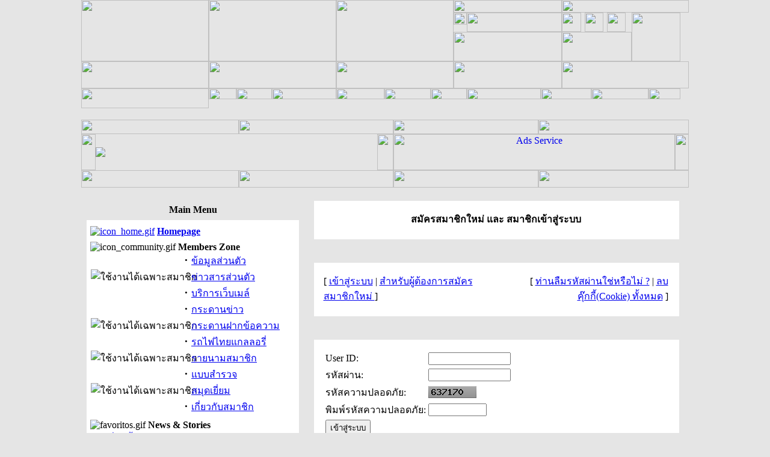

--- FILE ---
content_type: text/html
request_url: http://portal.rotfaithai.com/modules.php?name=Your_Account&redirect=posting&mode=quote&p=36192
body_size: 5778
content:
<!DOCTYPE HTML PUBLIC "-//W3C//DTD HTML 4.01 Transitional//EN">
<html>
<head>
<title>Rotfaithai.Com </title>
<META HTTP-EQUIV="EXPIRES" CONTENT="0">
<META HTTP-EQUIV="IMAGETOOLBAR" CONTENT="NO">
<META HTTP-EQUIV="Content-Type" CONTENT="text/html; charset=TIS-620">
<META NAME="RESOURCE-TYPE" CONTENT="DOCUMENT">
<META NAME="DISTRIBUTION" CONTENT="GLOBAL">
<META NAME="AUTHOR" CONTENT="Rotfaithai.Com">
<META NAME="COPYRIGHT" CONTENT="Copyright (c) by Rotfaithai.Com">
<META NAME="KEYWORDS" CONTENT="railway, railroad, train, trains, railways, thai, thailand, thai railroads, thai trains, thai railway, thai railways, railway of thailand, state railway, state railway of thailand, rotfai, rodfai, rotfaithai, rodfaithai, strainstation, station, stations, stationmaster, ticket, e-ticket, jr-pass, korail, reservation, schedule, time table, club, board, boards, forum, forums, community, portal, simulation, simulator, train-sim, trainsim, trainmaster, train simulator, trainz, msts, microsoft train simulator, rail simulator, railwork, gallery, ge, gea, gek, alsthom, alstom, krupp, henschel, davenport, mikado, pacific, hitachi, c56, siemens, desiro, junction, travel, trip, trips, locomotive, locomotives, diesel, diesel railcar, passenger, freight, bts, mrt, mrta, airport, airport raillink, airport link, hualampong, depot, hotels, ido24, rapid, express, special express, excursion, commuter, hualampong, hispeed, hi speed, hi speed train, รถไฟ, รถไฟไทย, รถไฟไทยดอทคอม, รถไฟดอทคอม, แฟนรถไฟไทย, รถไฟไทยแฟนคลับ, ไทย, ประเทศไทย, แฟนพันธุ์แท้, การรถไฟ, การรถไฟแห่งประเทศไทย, คนรักรถไฟ, เรารักรถไฟ, รักรถไฟ, เว็บรถไฟ, เว็บรถไฟไทย, รถจักร, ดีเซลราง, ด่วน, เร็ว, ธรรมดา, ด่วนพิเศษ, ชานเมือง, สถานี, หัวลำโพง, ตารางเดินรถ, กำหนดเวลาเดินรถ, รถไฟฟ้า, รถไฟใต้ดิน, รถไฟฟ้า BTS, รถไฟความเร็วสูง, เส้นทาง, ท่องเที่ยว, ตั๋วรถไฟ, จองตั๋ว, จองโรงแรม, ที่พัก, การเดินทาง, ทัวร์, ทริป, รถไฟต่างประเทศ">
<META NAME="DESCRIPTION" CONTENT="Rotfaithai.Com : The Best & Biggest Online Community for Rail Transport Fans in Thailand">
<META NAME="ROBOTS" CONTENT="INDEX, FOLLOW">
<META NAME="REVISIT-AFTER" CONTENT="1 DAYS">
<META NAME="RATING" CONTENT="GENERAL">
<META NAME="GENERATOR" CONTENT="PHP-Nuke Copyright (c) 2006 by Francisco Burzi. This is free software, and you may redistribute it under the GPL (http://phpnuke.org/files/gpl.txt). PHP-Nuke comes with absolutely no warranty, for details, see the license (http://phpnuke.org/files/gpl.txt).">
<SCRIPT type="text/javascript">
<!--
function showimage() {
if (!document.images)
return
document.images.avatar.src=
'http://portal.rotfaithai.com/modules/Forums/images/avatars/gallery/' + document.Register.user_avatar.options[document.Register.user_avatar.selectedIndex].value
}
//-->
</SCRIPT>

<script type="text/javascript">
<!--
function openwindow(){
	window.open ("modules/Your_Account/copyright.php","Copyright","toolbar=no,location=no,directories=no,status=no,scrollbars=yes,resizable=no,copyhistory=no,width=400,height=200");
}
//-->
</SCRIPT>

<link rel="alternate" type="application/rss+xml" title="RSS" href="backend.php">
<LINK REL="StyleSheet" HREF="themes/Rotfaithai2013/style/style.css" TYPE="text/css">





</head>

</p>
<body bgcolor="#e5e5e5" leftmargin="0" topmargin="0" marginwidth="0" marginheight="0">
<table align="center" width="1010" height="181" border="0" cellpadding="0" cellspacing="0">
	<tr>
		<td rowspan="4">
		<img src="themes/Rotfaithai2013/images/rft-header_01.jpg" width="212" height="102" alt=""></td>
		<td colspan="3" rowspan="4">
		<img src="themes/Rotfaithai2013/images/rft-header_02.jpg" width="212" height="102" alt=""></td>
		<td colspan="3" rowspan="4">
		<img src="themes/Rotfaithai2013/images/rft-header_03.jpg" width="195" height="102" alt=""></td>
		<td colspan="3">
		<img src="themes/Rotfaithai2013/images/rft-header_04.jpg" width="180" height="21" alt=""></td>
		<td colspan="10">
		<img src="themes/Rotfaithai2013/images/rft-header_05.jpg" width="211" height="21" alt=""></td>
	</tr>
	<tr>
		<td>
		<img src="themes/Rotfaithai2013/images/staff-room.jpg" width="22" height="20" alt=""></td>
		<td colspan="2" rowspan="2">
		<img src="themes/Rotfaithai2013/images/rft-header_07.jpg" width="158" height="32" alt=""></td>
		<td rowspan="2">
		<a target="_blank" href="http://www.facebook.com/rotfaithai">
		<img src="themes/Rotfaithai2013/images/facebook.jpg" width="32" height="32" border="0" alt=""></a></td>
		<td rowspan="2">
		<img src="themes/Rotfaithai2013/images/rft-header_09.jpg" width="6" height="32" alt=""></td>
		<td colspan="2" rowspan="2">
		<a target="_blank" href="http://www.twitter.com/rotfaithai">
		<img src="themes/Rotfaithai2013/images/twitter.jpg" width="31" height="32" border="0" alt=""></a></td>
		<td rowspan="2">
		<img src="themes/Rotfaithai2013/images/rft-header_11.jpg" width="6" height="32" alt=""></td>
		<td rowspan="2">
		<a target="_blank" href="http://www.youtube.com/therotfaithai">
		<img src="themes/Rotfaithai2013/images/YouTube.jpg" width="31" height="32" border="0" alt=""></a></td>
		<td rowspan="2">
		<img src="themes/Rotfaithai2013/images/rft-header_13.jpg" width="10" height="32" alt=""></td>
		<td colspan="2" rowspan="3">
		<a href="http://portal.rotfaithai.com/index.php">
		<img src="themes/Rotfaithai2013/images/QR.jpg" width="81" height="81" border="0" alt=""></a></td>
		<td rowspan="3">
		<img src="themes/Rotfaithai2013/images/rft-header_15.jpg" width="14" height="81" alt=""></td>
	</tr>
	<tr>
		<td>
		<img src="themes/Rotfaithai2013/images/rft-header_16.jpg" width="22" height="12" alt=""></td>
	</tr>
	<tr>
		<td colspan="3">
		<img src="themes/Rotfaithai2013/images/rft-header_17.jpg" width="180" height="49" alt=""></td>
		<td colspan="7">
		<img src="themes/Rotfaithai2013/images/rft-header_18.jpg" width="116" height="49" alt=""></td>
	</tr>
	<tr>
		<td>
		<img src="themes/Rotfaithai2013/images/rft-header_19.jpg" width="212" height="45" alt=""></td>
		<td colspan="3">
		<img src="themes/Rotfaithai2013/images/rft-header_20.jpg" width="212" height="45" alt=""></td>
		<td colspan="3">
		<img src="themes/Rotfaithai2013/images/rft-header_21.jpg" width="195" height="45" alt=""></td>
		<td colspan="3">
		<img src="themes/Rotfaithai2013/images/rft-header_22.jpg" width="180" height="45" alt=""></td>
		<td colspan="10">
		<img src="themes/Rotfaithai2013/images/rft-header_23.jpg" width="211" height="45" alt=""></td>
	</tr>
	<tr>
		<td rowspan="2">
		<img src="themes/Rotfaithai2013/images/rft-header_24.jpg" width="212" height="33" alt=""></td>
		<td><a href="http://portal.rotfaithai.com/index.php">
		<img src="themes/Rotfaithai2013/images/home.jpg" width="46" height="18" border="0" alt=""></a></td>
		<td><a href="http://gallery.rotfaithai.com/">
		<img src="themes/Rotfaithai2013/images/gallery.jpg" width="59" height="18" border="0" alt=""></a></td>
		<td><a href="http://thaitrainsim.rotfaithai.com/">
		<img src="themes/Rotfaithai2013/images/train-simulator.jpg" width="107" height="18" border="0" alt=""></a></td>
		<td><a href="http://portal.rotfaithai.com/modules.php?name=Downloads">
		<img src="themes/Rotfaithai2013/images/download.jpg" width="80" height="18" border="0" alt=""></a></td>
		<td><a href="http://portal.rotfaithai.com/modules.php?name=Forums">
		<img src="themes/Rotfaithai2013/images/webboard.jpg" width="77" height="18" border="0" alt=""></a></td>
		<td colspan="2">
		<a href="http://portal.rotfaithai.com/modules.php?name=Content">
		<img src="themes/Rotfaithai2013/images/contents.jpg" width="60" height="18" border="0" alt=""></a></td>
		<td>
		<a href="http://portal.rotfaithai.com/modules.php?name=Private_Messages">
		<img src="themes/Rotfaithai2013/images/private-message.jpg" width="123" height="18" border="0" alt=""></a></td>
		<td colspan="4">
		<a href="http://portal.rotfaithai.com/modules.php?name=Forums&file=viewforum&f=1">
		<img src="themes/Rotfaithai2013/images/faq.jpg" width="84" height="18" border="0" alt=""></a></td>
		<td colspan="5">
		<a href="http://portal.rotfaithai.com/modules.php?name=Your_Account">
		<img src="themes/Rotfaithai2013/images/your-account.jpg" width="95" height="18" border="0" alt=""></a></td>
		<td>
		<a href="http://portal.rotfaithai.com/modules.php?name=Your_Account&op=logout">
		<img src="themes/Rotfaithai2013/images/log-out.jpg" width="53" height="18" border="0" alt=""></a></td>
		<td>
		<img src="themes/Rotfaithai2013/images/rft-header_35.jpg" width="14" height="18" alt=""></td>
	</tr>
	<tr>
		<td colspan="3">
		<img src="themes/Rotfaithai2013/images/rft-header_36.jpg" width="212" height="15" alt=""></td>
		<td colspan="3">
		<img src="themes/Rotfaithai2013/images/rft-header_37.jpg" width="195" height="15" alt=""></td>
		<td colspan="3">
		<img src="themes/Rotfaithai2013/images/rft-header_38.jpg" width="180" height="15" alt=""></td>
		<td colspan="10">
		<img src="themes/Rotfaithai2013/images/rft-header_39.jpg" width="211" height="15" alt=""></td>
	</tr>
	<tr>
		<td>
		<img src="themes/Rotfaithai2013/images/spacer.gif" width="212" height="1" alt=""></td>
		<td>
		<img src="themes/Rotfaithai2013/images/spacer.gif" width="46" height="1" alt=""></td>
		<td>
		<img src="themes/Rotfaithai2013/images/spacer.gif" width="59" height="1" alt=""></td>
		<td>
		<img src="themes/Rotfaithai2013/images/spacer.gif" width="107" height="1" alt=""></td>
		<td>
		<img src="themes/Rotfaithai2013/images/spacer.gif" width="80" height="1" alt=""></td>
		<td>
		<img src="themes/Rotfaithai2013/images/spacer.gif" width="77" height="1" alt=""></td>
		<td>
		<img src="themes/Rotfaithai2013/images/spacer.gif" width="38" height="1" alt=""></td>
		<td>
		<img src="themes/Rotfaithai2013/images/spacer.gif" width="22" height="1" alt=""></td>
		<td>
		<img src="themes/Rotfaithai2013/images/spacer.gif" width="123" height="1" alt=""></td>
		<td>
		<img src="themes/Rotfaithai2013/images/spacer.gif" width="35" height="1" alt=""></td>
		<td>
		<img src="themes/Rotfaithai2013/images/spacer.gif" width="32" height="1" alt=""></td>
		<td>
		<img src="themes/Rotfaithai2013/images/spacer.gif" width="6" height="1" alt=""></td>
		<td>
		<img src="themes/Rotfaithai2013/images/spacer.gif" width="11" height="1" alt=""></td>
		<td>
		<img src="themes/Rotfaithai2013/images/spacer.gif" width="20" height="1" alt=""></td>
		<td>
		<img src="themes/Rotfaithai2013/images/spacer.gif" width="6" height="1" alt=""></td>
		<td>
		<img src="themes/Rotfaithai2013/images/spacer.gif" width="31" height="1" alt=""></td>
		<td>
		<img src="themes/Rotfaithai2013/images/spacer.gif" width="10" height="1" alt=""></td>
		<td>
		<img src="themes/Rotfaithai2013/images/spacer.gif" width="28" height="1" alt=""></td>
		<td>
		<img src="themes/Rotfaithai2013/images/spacer.gif" width="53" height="1" alt=""></td>
		<td>
		<img src="themes/Rotfaithai2013/images/spacer.gif" width="14" height="1" alt=""></td>
	</tr>
</table>
<br><table align="center" width="1010" height="114" border="0" cellpadding="0" cellspacing="0">
	<tr>
		<td colspan="2">
			<img src="themes/Rotfaithai2013/images/rft-ad_01.jpg" width="262" height="24" alt=""></td>
		<td colspan="2">
			<img src="themes/Rotfaithai2013/images/rft-ad_02.jpg" width="257" height="24" alt=""></td>
		<td>
			<img src="themes/Rotfaithai2013/images/rft-ad_03.jpg" width="241" height="24" alt=""></td>
		<td colspan="2">
			<img src="themes/Rotfaithai2013/images/rft-ad_04.jpg" width="250" height="24" alt=""></td>
	</tr>
	<tr>
		<td>
			<img src="themes/Rotfaithai2013/images/rft-ad_05.jpg" width="24" height="60" alt=""></td>
		<td colspan="2">
			<a href="https://www.facebook.com/rotfaithai" target="_blank"><img src="images/banners/banner_rotfaithai_fb.gif" border="0" /></a></td>
		<td>
			<img src="themes/Rotfaithai2013/images/rft-ad_07.jpg" width="27" height="60" alt=""></td>
		<td colspan="2">
		<center><a href="modules.php?name=Advertising"><img src="images/banners/ban_blank_468.gif" alt="Ads Service" width="468" height="60" border="0"></a></center></td>
		<td>
			<img src="themes/Rotfaithai2013/images/rft-ad_09.jpg" width="23" height="60" alt=""></td>
	</tr>
	<tr>
		<td colspan="2">
			<img src="themes/Rotfaithai2013/images/rft-ad_10.jpg" width="262" height="29" alt=""></td>
		<td colspan="2">
			<img src="themes/Rotfaithai2013/images/rft-ad_11.jpg" width="257" height="29" alt=""></td>
		<td>
			<img src="themes/Rotfaithai2013/images/rft-ad_12.jpg" width="241" height="29" alt=""></td>
		<td colspan="2">
			<img src="themes/Rotfaithai2013/images/rft-ad_13.jpg" width="250" height="29" alt=""></td>
	</tr>
	<tr>
		<td>
			<img src="themes/Rotfaithai2013/images/spacer.gif" width="24" height="1" alt=""></td>
		<td>
			<img src="themes/Rotfaithai2013/images/spacer.gif" width="238" height="1" alt=""></td>
		<td>
			<img src="themes/Rotfaithai2013/images/spacer.gif" width="230" height="1" alt=""></td>
		<td>
			<img src="themes/Rotfaithai2013/images/spacer.gif" width="27" height="1" alt=""></td>
		<td>
			<img src="themes/Rotfaithai2013/images/spacer.gif" width="241" height="1" alt=""></td>
		<td>
			<img src="themes/Rotfaithai2013/images/spacer.gif" width="227" height="1" alt=""></td>
		<td>
			<img src="themes/Rotfaithai2013/images/spacer.gif" width="23" height="1" alt=""></td>
	</tr>
</table>
<br>
<table align="center" width="1010" border="0" cellpadding="0" cellspacing="0"><tr><td valign=top width=185>
<script type="text/javascript" language="JavaScript">
function sommaire_envoielistbox(page) {
	var reg= new RegExp('(_sommaire_targetblank)$','g');
	if (reg.test(page)) {
		page=page.replace(reg,"");
		window.open(page,'','menubar=yes,status=yes, location=yes, scrollbars=yes, resizable=yes');
	}else if (page!="select") {
			top.location.href=page;
	}
}				
function sommaire_ouvre_popup(page,nom,option) {
	window.open(page,nom,option);
}
</script>
<style type="text/css">
.sommairenowrap {white-space: nowrap;}
</style>
<table width="185" border="0" cellpadding="0" cellspacing="0">
	<tr>
		<td colspan="3">
			<img src="themes/Rotfaithai2013/images/rft-block_01.jpg" width="185" height="7" alt=""></td>
	</tr>
	<tr>
		<td>
			<img src="themes/Rotfaithai2013/images/rft-block_02.jpg" width="9" height="22" alt=""></td>
		<td background="themes/Rotfaithai2013/images/rft-block_03.jpg" width="167" height="22">
			<p align="center"><b>Main Menu</b></td>
		<td>
			<img src="themes/Rotfaithai2013/images/rft-block_04.jpg" width="9" height="22" alt=""></td>
	</tr>
	<tr>
		<td colspan="3">
			<img src="themes/Rotfaithai2013/images/rft-block_05.jpg" width="185" height="6" alt=""></td>
	</tr>
	<tr>
		<td background="themes/Rotfaithai2013/images/rft-block_06.jpg" width="9">
			&nbsp;</td>
		<td valign="top">
			<table border="0" width="100%" bgcolor="ffffff" cellspacing="5">
				<tr>
					<td>
<!-- Sommaire realise grace au module Sommaire Parametrable v.3.0 b1 - ฉmarcoledingue - marcoledingue .-:@at@:-. free.fr --><table width="100%" border="0" cellspacing="0" cellpadding="0"><tr><td width="100%"></td><td id="sommaire_block"></td></tr>
						<tr bgcolor=""><td height="4" width="100%"></td><td id="sommaire_divsublevel0"></td></tr>
						<tr><td bgcolor="" class="sommairenowrap" width="100%" ><a href="index.php"><img src="images/sommaire/icon_home.gif" border="0" alt="icon_home.gif"></a>&nbsp;<a href="index.php" class="storyhead"><span class="storyhead"><strong>Homepage</strong></span></a></td></tr>
<tr bgcolor=""><td height="4"></td></tr>
						<tr bgcolor=""><td height="4" width="100%"></td><td id="sommaire_divsublevel1"></td></tr>
						<tr><td bgcolor="" class="sommairenowrap" width="100%" ><img src="images/sommaire/icon_community.gif" border="0" alt="icon_community.gif">&nbsp;<span class="storyhead"><strong>Members Zone</strong></span></td></tr>
<tr id="sommaire-1"><td bgcolor="" width="200"><table border="0" cellspacing="0" cellpadding="1" class="sommairenowrap"><tr><td width="20" align="right"><strong><big>&middot;</big></strong></td><td>&nbsp;<a href="modules.php?name=Your_Account" class="boxcontent" ><span class="boxcontent">ข้อมูลส่วนตัว</span></a></td></tr>
<tr><td width="20" align="right"><img src="images/sommaire/admin/interdit.gif" title="ใช้งานได้เฉพาะสมาชิก" alt="ใช้งานได้เฉพาะสมาชิก"></td><td>&nbsp;<a href="modules.php?name=Private_Messages" class="boxcontent" ><span class="boxcontent">ข่าวสารส่วนตัว</span></a></td></tr>
<tr><td width="20" align="right"><span class="boxcontent"><strong><big>&middot;</big></strong></span></td><td>&nbsp;<a href="http://www.rotfaithai.com/webmail" target="_blank" class="boxcontent"><span class="boxcontent">บริการเว็บเมล์</span></a></td></tr>
<tr><td width="20" align="right"><strong><big>&middot;</big></strong></td><td>&nbsp;<a href="modules.php?name=Forums" class="boxcontent" ><span class="boxcontent">กระดานข่าว</span></a></td></tr>
<tr><td width="20" align="right"><img src="images/sommaire/admin/interdit.gif" title="ใช้งานได้เฉพาะสมาชิก" alt="ใช้งานได้เฉพาะสมาชิก"></td><td>&nbsp;<a href="modules.php?name=Shout_Box" class="boxcontent" ><span class="boxcontent">กระดานฝากข้อความ</span></a></td></tr>
<tr><td width="20" align="right"><span class="boxcontent"><strong><big>&middot;</big></strong></span></td><td>&nbsp;<a href="http://gallery.rotfaithai.com" target="_blank" class="boxcontent"><span class="boxcontent">รถไฟไทยแกลลอรี่</span></a></td></tr>
<tr><td width="20" align="right"><img src="images/sommaire/admin/interdit.gif" title="ใช้งานได้เฉพาะสมาชิก" alt="ใช้งานได้เฉพาะสมาชิก"></td><td>&nbsp;<a href="modules.php?name=Members_List" class="boxcontent" ><span class="boxcontent">รายนามสมาชิก</span></a></td></tr>
<tr><td width="20" align="right"><strong><big>&middot;</big></strong></td><td>&nbsp;<a href="modules.php?name=Surveys" class="boxcontent" ><span class="boxcontent">แบบสำรวจ</span></a></td></tr>
<tr><td width="20" align="right"><img src="images/sommaire/admin/interdit.gif" title="ใช้งานได้เฉพาะสมาชิก" alt="ใช้งานได้เฉพาะสมาชิก"></td><td>&nbsp;<a href="modules.php?name=Gbook" class="boxcontent" ><span class="boxcontent">สมุดเยี่ยม</span></a></td></tr>
<tr><td width="20" align="right"><strong><big>&middot;</big></strong></td><td>&nbsp;<a href="modules.php?name=Members" class="boxcontent" ><span class="boxcontent">เกี่ยวกับสมาชิก</span></a></td></tr>
</table></td></tr><tr bgcolor=""><td height="4"></td></tr>
						<tr bgcolor=""><td height="4" width="100%"></td><td id="sommaire_divsublevel2"></td></tr>
						<tr><td bgcolor="" class="sommairenowrap" width="100%" ><img src="images/sommaire/favoritos.gif" border="0" alt="favoritos.gif">&nbsp;<span class="storyhead"><strong>News & Stories</strong></span></td></tr>
<tr id="sommaire-2"><td bgcolor="" width="200"><table border="0" cellspacing="0" cellpadding="1" class="sommairenowrap"><tr><td width="20" align="right"><strong><big>&middot;</big></strong></td><td>&nbsp;<a href="modules.php?name=Stories_Archive" class="boxcontent" ><span class="boxcontent">เรื่องทั้งหมด</span></a></td></tr>
<tr><td width="20" align="right"><strong><big>&middot;</big></strong></td><td>&nbsp;<a href="modules.php?name=Content" class="boxcontent" ><span class="boxcontent">เนื้อหาสาระ</span></a></td></tr>
<tr><td width="20" align="right"><strong><big>&middot;</big></strong></td><td>&nbsp;<a href="modules.php?name=AvantGo" class="boxcontent" ><span class="boxcontent">เรื่องสำหรับพิมพ์</span></a></td></tr>
<tr><td width="20" align="right"><strong><big>&middot;</big></strong></td><td>&nbsp;<a href="modules.php?name=Top" class="boxcontent" ><span class="boxcontent">ยอดฮิตติดอันดับ</span></a></td></tr>
<tr><td width="20" align="right"><strong><big>&middot;</big></strong></td><td>&nbsp;<a href="modules.php?name=Search" class="boxcontent" ><span class="boxcontent">ค้นหาข่าวสาร</span></a></td></tr>
<tr><td width="20" align="right"><strong><big>&middot;</big></strong></td><td>&nbsp;<a href="HTTP://portal.rotfaithai.com/modules.php?name=Forums&file=search" class="boxcontent" ><span class="boxcontent">ค้นหากระทู้เก่า</span></a></td></tr>
</table></td></tr><tr bgcolor=""><td height="4"></td></tr>
						<tr bgcolor=""><td height="4" width="100%"></td><td id="sommaire_divsublevel3"></td></tr>
						<tr><td bgcolor="" class="sommairenowrap" width="100%" ><img src="images/sommaire/nuke.gif" border="0" alt="nuke.gif">&nbsp;<span class="storyhead"><strong>Contents</strong></span></td></tr>
<tr id="sommaire-3"><td bgcolor="" width="200"><table border="0" cellspacing="0" cellpadding="1" class="sommairenowrap"><tr><td width="20" align="right"><span class="boxcontent"><strong><big>&middot;</big></strong></span></td><td>&nbsp;<a href="https://www.railway.co.th" target="_blank" class="boxcontent"><span class="boxcontent">กำหนดเวลาเดินรถ</span></a></td></tr>
<tr><td width="20" align="right"><strong><big>&middot;</big></strong></td><td>&nbsp;<a href="http://portal.rotfaithai.com/modules.php?name=Content&pa=showpage&pid=4" class="boxcontent" target="_blank"><span class="boxcontent">ประเภทขบวนรถโดยสาร</span></a></td></tr>
<tr><td width="20" align="right"><strong><big>&middot;</big></strong></td><td>&nbsp;<a href="http://portal.rotfaithai.com/modules.php?name=Content&pa=showpage&pid=15" class="boxcontent" target="_blank"><span class="boxcontent">ข้อมูลเส้นทางรถไฟ</span></a></td></tr>
<tr><td width="20" align="right"><strong><big>&middot;</big></strong></td><td>&nbsp;<a href="http://portal.rotfaithai.com/modules.php?name=Content&pa=showpage&pid=13" class="boxcontent" target="_blank"><span class="boxcontent">แผนที่เส้นทางรถไฟ</span></a></td></tr>
<tr><td width="20" align="right"><span class="boxcontent"><strong><big>&middot;</big></strong></span></td><td>&nbsp;<a href="https://www.railway.co.th" target="_blank" class="boxcontent"><span class="boxcontent">อัตราค่าโดยสาร</span></a></td></tr>
<tr><td width="20" align="right"><span class="boxcontent"><strong><big>&middot;</big></strong></span></td><td>&nbsp;<a href="https://www.railway.co.th" target="_blank" class="boxcontent"><span class="boxcontent">คำนวณค่าโดยสารรถไฟ</span></a></td></tr>
<tr><td width="20" align="right"><span class="boxcontent"><strong><big>&middot;</big></strong></span></td><td>&nbsp;<a href="https://www.railway.co.th" target="_blank" class="boxcontent"><span class="boxcontent">รูปแบบการให้บริการรถไฟ</span></a></td></tr>
<tr><td width="20" align="right"><span class="boxcontent"><strong><big>&middot;</big></strong></span></td><td>&nbsp;<a href="https://www.railway.co.th" target="_blank" class="boxcontent"><span class="boxcontent">หมายเลขโทรศัพท์ที่สำคัญ</span></a></td></tr>
<tr><td width="20" align="right"><span class="boxcontent"><strong><big>&middot;</big></strong></span></td><td>&nbsp;<a href="https://www.railway.co.th" target="_blank" class="boxcontent"><span class="boxcontent">ทริปท่องเที่ยวโดยรถไฟ</span></a></td></tr>
<tr><td width="20" align="right"><span class="boxcontent"><strong><big>&middot;</big></strong></span></td><td>&nbsp;<a href="https://ttsview.railway.co.th/" target="_blank" class="boxcontent"><span class="boxcontent">ระบบติดตามขบวนรถ</span></a></td></tr>
</table></td></tr><tr bgcolor=""><td height="4"></td></tr>
						<tr bgcolor=""><td height="4" width="100%"></td><td id="sommaire_divsublevel4"></td></tr>
						<tr><td bgcolor="" class="sommairenowrap" width="100%" ><img src="images/sommaire/som_downloads.gif" border="0" alt="som_downloads.gif">&nbsp;<span class="storyhead"><strong>Services</strong></span></td></tr>
<tr id="sommaire-4"><td bgcolor="" width="200"><table border="0" cellspacing="0" cellpadding="1" class="sommairenowrap"><tr><td width="20" align="right"><strong><big>&middot;</big></strong></td><td>&nbsp;<a href="modules.php?name=Downloads" class="boxcontent" ><span class="boxcontent">Downloads</span></a></td></tr>
<tr><td width="20" align="right"><strong><big>&middot;</big></strong></td><td>&nbsp;<a href="modules.php?name=GoogleSearch" class="boxcontent" ><span class="boxcontent">GoogleSearch</span></a></td></tr>
<tr><td width="20" align="right"><strong><big>&middot;</big></strong></td><td>&nbsp;<a href="modules.php?name=Hotels" class="boxcontent" ><span class="boxcontent">Hotels Booking</span></a></td></tr>
<tr><td width="20" align="right"><strong><big>&middot;</big></strong></td><td>&nbsp;<a href="modules.php?name=FlashGames" class="boxcontent" ><span class="boxcontent">FlashGames</span></a></td></tr>
<tr><td width="20" align="right"><strong><big>&middot;</big></strong></td><td>&nbsp;<a href="modules.php?name=Wallpaper_1" class="boxcontent" ><span class="boxcontent">Wallpaper 1</span></a></td></tr>
<tr><td width="20" align="right"><strong><big>&middot;</big></strong></td><td>&nbsp;<a href="modules.php?name=Wallpaper_2" class="boxcontent" ><span class="boxcontent">Wallpaper 2</span></a></td></tr>
<tr><td width="20" align="right"><strong><big>&middot;</big></strong></td><td>&nbsp;<a href="modules.php?name=Wallpaper_3" class="boxcontent" ><span class="boxcontent">Wallpaper 3</span></a></td></tr>
<tr><td width="20" align="right"><strong><big>&middot;</big></strong></td><td>&nbsp;<a href="modules.php?name=Wallpaper_4" class="boxcontent" ><span class="boxcontent">Wallpaper 4</span></a></td></tr>
</table></td></tr><tr bgcolor=""><td height="4"></td></tr>
						<tr bgcolor=""><td height="4" width="100%"></td><td id="sommaire_divsublevel5"></td></tr>
						<tr><td bgcolor="" class="sommairenowrap" width="100%" ><img src="images/sommaire/icon_members.gif" border="0" alt="icon_members.gif">&nbsp;<span class="storyhead"><strong>Information</strong></span></td></tr>
<tr id="sommaire-5"><td bgcolor="" width="200"><table border="0" cellspacing="0" cellpadding="1" class="sommairenowrap"><tr><td width="20" align="right"><strong><big>&middot;</big></strong></td><td>&nbsp;<a href="modules.php?name=About_Us" class="boxcontent" ><span class="boxcontent">เกี่ยวกับเรา</span></a></td></tr>
<tr><td width="20" align="right"><strong><big>&middot;</big></strong></td><td>&nbsp;<a href="modules.php?name=Privacy_Policy" class="boxcontent" ><span class="boxcontent">นโยบายความเป็นส่วนตัว</span></a></td></tr>
<tr><td width="20" align="right"><strong><big>&middot;</big></strong></td><td>&nbsp;<a href="modules.php?name=Button_Map" class="boxcontent" ><span class="boxcontent">แผนผังเว็บไซต์ฯ</span></a></td></tr>
<tr><td width="20" align="right"><img src="images/sommaire/admin/interdit.gif" title="ใช้งานได้เฉพาะสมาชิก" alt="ใช้งานได้เฉพาะสมาชิก"></td><td>&nbsp;<a href="modules.php?name=Feedback" class="boxcontent" ><span class="boxcontent">ส่งข้อแนะนำติชม</span></a></td></tr>
<tr><td width="20" align="right"><strong><big>&middot;</big></strong></td><td>&nbsp;<a href="modules.php?name=Advertising" class="boxcontent" ><span class="boxcontent">ติดต่อลงโฆษณา</span></a></td></tr>
<tr><td width="20" align="right"><strong><big>&middot;</big></strong></td><td>&nbsp;<a href="modules.php?name=Recommend_Us" class="boxcontent" ><span class="boxcontent">แนะนำและบอกต่อ</span></a></td></tr>
<tr><td width="20" align="right"><strong><big>&middot;</big></strong></td><td>&nbsp;<a href="modules.php?name=Statistics" class="boxcontent" ><span class="boxcontent">สถิติทั้งหมด</span></a></td></tr>
<tr><td width="20" align="right"><span class="boxcontent"><strong><big>&middot;</big></strong></span></td><td>&nbsp;<a href="HTTP://portal.rotfaithai.com/admin.php" class="boxcontent"><span class="boxcontent">สำหรับผู้ดูแลระบบ</span></a></td></tr>
</table></td></tr><tr bgcolor=""><td height="4"></td></tr></table></td>
				</tr>
			</table>
		</td>
		<td background="themes/Rotfaithai2013/images/rft-block_08.jpg" width="9">
			&nbsp;</td>
	</tr>
	<tr>
		<td colspan="3">
			<img src="themes/Rotfaithai2013/images/rft-block_09.jpg" width="185" height="20" alt=""></td>
	</tr>
</table>

<br><table width="185" border="0" cellpadding="0" cellspacing="0">
	<tr>
		<td colspan="3">
			<img src="themes/Rotfaithai2013/images/rft-block_01.jpg" width="185" height="7" alt=""></td>
	</tr>
	<tr>
		<td>
			<img src="themes/Rotfaithai2013/images/rft-block_02.jpg" width="9" height="22" alt=""></td>
		<td background="themes/Rotfaithai2013/images/rft-block_03.jpg" width="167" height="22">
			<p align="center"><b>Sponsors</b></td>
		<td>
			<img src="themes/Rotfaithai2013/images/rft-block_04.jpg" width="9" height="22" alt=""></td>
	</tr>
	<tr>
		<td colspan="3">
			<img src="themes/Rotfaithai2013/images/rft-block_05.jpg" width="185" height="6" alt=""></td>
	</tr>
	<tr>
		<td background="themes/Rotfaithai2013/images/rft-block_06.jpg" width="9">
			&nbsp;</td>
		<td valign="top">
			<table border="0" width="100%" bgcolor="ffffff" cellspacing="5">
				<tr>
					<td><br><center><a href="http://www.rotfaithai.com" target="_blank"><img src="images/banners/banner_rotfaithai_120sm_.jpg" border=0 alt="Rotfaithai.Com"></img></a></center><br></td>
				</tr>
			</table>
		</td>
		<td background="themes/Rotfaithai2013/images/rft-block_08.jpg" width="9">
			&nbsp;</td>
	</tr>
	<tr>
		<td colspan="3">
			<img src="themes/Rotfaithai2013/images/rft-block_09.jpg" width="185" height="20" alt=""></td>
	</tr>
</table>

<br><table width="185" border="0" cellpadding="0" cellspacing="0">
	<tr>
		<td colspan="3">
			<img src="themes/Rotfaithai2013/images/rft-block_01.jpg" width="185" height="7" alt=""></td>
	</tr>
	<tr>
		<td>
			<img src="themes/Rotfaithai2013/images/rft-block_02.jpg" width="9" height="22" alt=""></td>
		<td background="themes/Rotfaithai2013/images/rft-block_03.jpg" width="167" height="22">
			<p align="center"><b>Visitors</b></td>
		<td>
			<img src="themes/Rotfaithai2013/images/rft-block_04.jpg" width="9" height="22" alt=""></td>
	</tr>
	<tr>
		<td colspan="3">
			<img src="themes/Rotfaithai2013/images/rft-block_05.jpg" width="185" height="6" alt=""></td>
	</tr>
	<tr>
		<td background="themes/Rotfaithai2013/images/rft-block_06.jpg" width="9">
			&nbsp;</td>
		<td valign="top">
			<table border="0" width="100%" bgcolor="ffffff" cellspacing="5">
				<tr>
					<td><table width="100%"><tr><td align="center" colspan="2"><img src="images/blocks/visitors/counters.gif" height="78" width="78"><br><br><b>มีผู้เข้าเยี่ยมชม</b></td></tr><tr><td>สมาชิก:</td><td><b>320494</b></td></tr><tr><td>ทั่วไป:</td><td><b>35106662</b></td></tr><tr><td>ทั้งหมด:</td><td><b>35427156</b></td></tr><tr><td align="center" colspan="2">คน ตั้งแต่<br><b>01-08-2004</b></td></tr></table></td>
				</tr>
			</table>
		</td>
		<td background="themes/Rotfaithai2013/images/rft-block_08.jpg" width="9">
			&nbsp;</td>
	</tr>
	<tr>
		<td colspan="3">
			<img src="themes/Rotfaithai2013/images/rft-block_09.jpg" width="185" height="20" alt=""></td>
	</tr>
</table>

<br></td><td valign="top" valign="center" width="100%"><table width="95%"  align="center" border="0" cellspacing="0" cellpadding="0">
  <tr>
    <td height="3" colspan="3"></td>
    <td width="3" height="3"></td>
  </tr>
  <tr>
    <td colspan="3" bgcolor="ffffff"><br>
      <table width="95%"  border="0" align="center" cellpadding="0" cellspacing="0">
        <tr>
          <td height="10" valign="top"> 
		<center><font class="title"><b>สมัครสมาชิกใหม่ และ สมาชิกเข้าสู่ระบบ</b></font></center>
</td>
        </tr>
      </table>
      <div align="center"><br>
    </div></td>
    <td width="3" bgcolor="FFFFFF"></td>
  </tr>
  <tr>
    <td width="3" height="3" bgcolor="ffffff"></td>
    <td height="3" colspan="2" bgcolor="ffffff"></td>
    <td width="3" height="3" bgcolor="ffffff"></td>
  </tr>
</table><br>
<table width="95%"  border="0" cellspacing="0" cellpadding="0">
</table><br><table width="95%"  align="center" border="0" cellspacing="0" cellpadding="0">
  <tr>
    <td height="3" colspan="3"></td>
    <td width="3" height="3"></td>
  </tr>
  <tr>
    <td colspan="3" bgcolor="ffffff"><br>
      <table width="95%"  border="0" align="center" cellpadding="0" cellspacing="0">
        <tr>
          <td height="10" valign="top"> 
		<table width="100%" cellspacing="0" cellpadding="0" border="0"><tr><td align="left"><font class="content">
[ <a href="modules.php?name=Your_Account">เข้าสู่ระบบ</a> 
| <a href="modules.php?name=Your_Account&op=new_user"> สำหรับผู้ต้องการสมัครสมาชิกใหม่ </a> ]
</td><td align="right"><font class="content">
[ <font class="content"><a href="modules.php?name=Your_Account&op=pass_lost">ท่านลืมรหัสผ่านใช่หรือไม่ ?</a> 
| <a href="modules.php?name=Your_Account&op=ShowCookiesRedirect">ลบ คุ๊กกี้(Cookie)  ทั้งหมด</a> ]</font>
</td></tr></table>
</td>
        </tr>
      </table>
      <div align="center"><br>
    </div></td>
    <td width="3" bgcolor="FFFFFF"></td>
  </tr>
  <tr>
    <td width="3" height="3" bgcolor="ffffff"></td>
    <td height="3" colspan="2" bgcolor="ffffff"></td>
    <td width="3" height="3" bgcolor="ffffff"></td>
  </tr>
</table><br>
<table width="95%"  border="0" cellspacing="0" cellpadding="0">
</table><br><table width="95%"  align="center" border="0" cellspacing="0" cellpadding="0">
  <tr>
    <td height="3" colspan="3"></td>
    <td width="3" height="3"></td>
  </tr>
  <tr>
    <td colspan="3" bgcolor="ffffff"><br>
      <table width="95%"  border="0" align="center" cellpadding="0" cellspacing="0">
        <tr>
          <td height="10" valign="top"> 
		<table border="0"><form action="modules.php?name=Your_Account" method="post">
<tr><td>User ID:</td><td><input type="text" name="username" size="15" maxlength="25"></td></tr>
<tr><td>รหัสผ่าน:</td><td><input type="password" name="user_password" size="15" maxlength="20" AutoComplete="off"></td></tr>
<tr><td>รหัสความปลอดภัย:</td><td><img src='modules.php?name=Your_Account&op=gfx&random_num=6388298' border='0' alt='รหัสความปลอดภัย' title='รหัสความปลอดภัย'></td></tr>
<tr><td>พิมพ์รหัสความปลอดภัย:</td><td><input type="text" name="gfx_check" size="10" maxlength="8" AutoComplete="off"></td></tr>
<input type="hidden" name="random_num" value="6388298">
<input type="hidden" name="redirect" value=posting>
<input type="hidden" name="mode" value=quote>
<input type="hidden" name="f" value=>
<input type="hidden" name="t" value=>
<input type="hidden" name="op" value="login">
<tr><td colspan='2'><input type="submit" value="เข้าสู่ระบบ"><br>(แน่ใจว่า คุณได้เปิดใช้งานชื่อของคุณแล้ว)
</td></tr></form></table><br>

</td>
        </tr>
      </table>
      <div align="center"><br>
    </div></td>
    <td width="3" bgcolor="FFFFFF"></td>
  </tr>
  <tr>
    <td width="3" height="3" bgcolor="ffffff"></td>
    <td height="3" colspan="2" bgcolor="ffffff"></td>
    <td width="3" height="3" bgcolor="ffffff"></td>
  </tr>
</table><br>
<table width="95%"  border="0" cellspacing="0" cellpadding="0">
</table><div align="right"><a href="javascript:openwindow()">Your Account &copy;</a></div></td></tr></table>
<table align="center" width="1010" height="113" border="0" cellpadding="0" cellspacing="0">
	<tr>
		<td>
			<img src="themes/Rotfaithai2013/images/rft-footer_01.jpg" width="248" height="47" alt=""></td>
		<td>
			<img src="themes/Rotfaithai2013/images/rft-footer_02.jpg" width="265" height="47" alt=""></td>
		<td>
			<img src="themes/Rotfaithai2013/images/rft-footer_03.jpg" width="252" height="47" alt=""></td>
		<td colspan="2">
			<img src="themes/Rotfaithai2013/images/rft-footer_04.jpg" width="245" height="47" alt=""></td>
	</tr>
	<tr>
		<td>
			<img src="themes/Rotfaithai2013/images/rft-footer_05.jpg" width="248" height="36" alt=""></td>
		<td>
			<img src="themes/Rotfaithai2013/images/rft-footer_06.jpg" width="265" height="36" alt=""></td>
		<td colspan="2">
			<a href="http://portal.rotfaithai.com/modules.php?name=Forums&file=viewtopic&t=1080">
				<img src="themes/Rotfaithai2013/images/copyright.jpg" width="469" height="36" border="0" alt=""></a></td>
		<td>
			<img src="themes/Rotfaithai2013/images/rft-footer_08.jpg" width="28" height="36" alt=""></td>
	</tr>
	<tr>
		<td>
			<img src="themes/Rotfaithai2013/images/rft-footer_09.jpg" width="248" height="29" alt=""></td>
		<td>
			<img src="themes/Rotfaithai2013/images/rft-footer_10.jpg" width="265" height="29" alt=""></td>
		<td>
			<img src="themes/Rotfaithai2013/images/rft-footer_11.jpg" width="252" height="29" alt=""></td>
		<td colspan="2">
			<img src="themes/Rotfaithai2013/images/rft-footer_12.jpg" width="245" height="29" alt=""></td>
	</tr>
	<tr>
		<td>
			<img src="themes/Rotfaithai2013/images/spacer.gif" width="248" height="1" alt=""></td>
		<td>
			<img src="themes/Rotfaithai2013/images/spacer.gif" width="265" height="1" alt=""></td>
		<td>
			<img src="themes/Rotfaithai2013/images/spacer.gif" width="252" height="1" alt=""></td>
		<td>
			<img src="themes/Rotfaithai2013/images/spacer.gif" width="217" height="1" alt=""></td>
		<td>
			<img src="themes/Rotfaithai2013/images/spacer.gif" width="28" height="1" alt=""></td>
	</tr>
</table>

<p align="center">

</p>

</body>
<center>
</body>
</html>